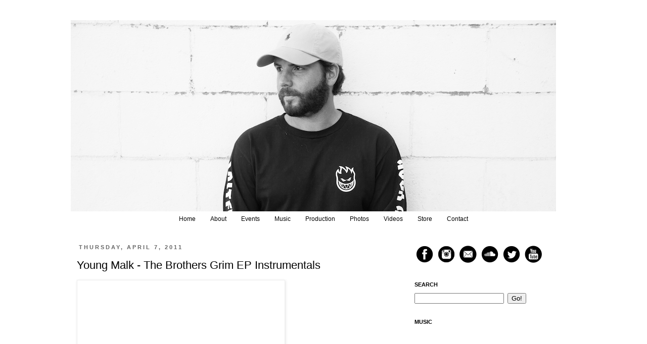

--- FILE ---
content_type: text/html; charset=UTF-8
request_url: https://www.bigmalksworld.com/2011/04/young-malk-brothers-grim-ep.html
body_size: 11773
content:
<!DOCTYPE html>
<html class='v2' dir='ltr' xmlns='http://www.w3.org/1999/xhtml' xmlns:b='http://www.google.com/2005/gml/b' xmlns:data='http://www.google.com/2005/gml/data' xmlns:expr='http://www.google.com/2005/gml/expr'>
<head>
<link href='https://www.blogger.com/static/v1/widgets/335934321-css_bundle_v2.css' rel='stylesheet' type='text/css'/>
<meta content='width=1100' name='viewport'/>
<meta content='text/html; charset=UTF-8' http-equiv='Content-Type'/>
<meta content='blogger' name='generator'/>
<link href='https://www.bigmalksworld.com/favicon.ico' rel='icon' type='image/x-icon'/>
<link href='https://www.bigmalksworld.com/2011/04/young-malk-brothers-grim-ep.html' rel='canonical'/>
<link rel="alternate" type="application/atom+xml" title="Big Malk&#39;s World - Atom" href="https://www.bigmalksworld.com/feeds/posts/default" />
<link rel="alternate" type="application/rss+xml" title="Big Malk&#39;s World - RSS" href="https://www.bigmalksworld.com/feeds/posts/default?alt=rss" />
<link rel="service.post" type="application/atom+xml" title="Big Malk&#39;s World - Atom" href="https://www.blogger.com/feeds/7354371594232694016/posts/default" />

<link rel="alternate" type="application/atom+xml" title="Big Malk&#39;s World - Atom" href="https://www.bigmalksworld.com/feeds/2396883967210236563/comments/default" />
<!--Can't find substitution for tag [blog.ieCssRetrofitLinks]-->
<link href='http://1.bp.blogspot.com/-xPPF81UaSSA/TZ3oECXl-1I/AAAAAAAAAM0/KPk7HKoZafQ/s400/Young%2BMalk%2BEP%2BInstrumentals%2BCover.jpg' rel='image_src'/>
<meta content='https://www.bigmalksworld.com/2011/04/young-malk-brothers-grim-ep.html' property='og:url'/>
<meta content='Young Malk - The Brothers Grim EP Instrumentals' property='og:title'/>
<meta content='Here are the instrumentals to the EP  I put out with my little brother a couple weeks back. Download, listen, and enjoy! The Brothers Grim E...' property='og:description'/>
<meta content='//1.bp.blogspot.com/-xPPF81UaSSA/TZ3oECXl-1I/AAAAAAAAAM0/KPk7HKoZafQ/w1200-h630-p-k-no-nu/Young%2BMalk%2BEP%2BInstrumentals%2BCover.jpg' property='og:image'/>
<title>Big Malk's World: Young Malk - The Brothers Grim EP Instrumentals</title>
<style id='page-skin-1' type='text/css'><!--
/*
-----------------------------------------------
Blogger Template Style
Name:     Simple
Designer: Josh Peterson
URL:      www.noaesthetic.com
----------------------------------------------- */
/* Variable definitions
====================
<Variable name="keycolor" description="Main Color" type="color" default="#66bbdd"/>
<Group description="Page Text" selector="body">
<Variable name="body.font" description="Font" type="font"
default="normal normal 12px Arial, Tahoma, Helvetica, FreeSans, sans-serif"/>
<Variable name="body.text.color" description="Text Color" type="color" default="#222222"/>
</Group>
<Group description="Backgrounds" selector=".body-fauxcolumns-outer">
<Variable name="body.background.color" description="Outer Background" type="color" default="#66bbdd"/>
<Variable name="content.background.color" description="Main Background" type="color" default="#ffffff"/>
<Variable name="header.background.color" description="Header Background" type="color" default="transparent"/>
</Group>
<Group description="Links" selector=".main-outer">
<Variable name="link.color" description="Link Color" type="color" default="#2288bb"/>
<Variable name="link.visited.color" description="Visited Color" type="color" default="#888888"/>
<Variable name="link.hover.color" description="Hover Color" type="color" default="#33aaff"/>
</Group>
<Group description="Blog Title" selector=".header h1">
<Variable name="header.font" description="Font" type="font"
default="normal normal 60px Arial, Tahoma, Helvetica, FreeSans, sans-serif"/>
<Variable name="header.text.color" description="Title Color" type="color" default="#3399bb" />
</Group>
<Group description="Blog Description" selector=".header .description">
<Variable name="description.text.color" description="Description Color" type="color"
default="#777777" />
</Group>
<Group description="Tabs Text" selector=".tabs-inner .widget li a">
<Variable name="tabs.font" description="Font" type="font"
default="normal normal 14px Arial, Tahoma, Helvetica, FreeSans, sans-serif"/>
<Variable name="tabs.text.color" description="Text Color" type="color" default="#999999"/>
<Variable name="tabs.selected.text.color" description="Selected Color" type="color" default="#000000"/>
</Group>
<Group description="Tabs Background" selector=".tabs-outer .PageList">
<Variable name="tabs.background.color" description="Background Color" type="color" default="#f5f5f5"/>
<Variable name="tabs.selected.background.color" description="Selected Color" type="color" default="#eeeeee"/>
</Group>
<Group description="Post Title" selector="h3.post-title, .comments h4">
<Variable name="post.title.font" description="Font" type="font"
default="normal normal 22px Arial, Tahoma, Helvetica, FreeSans, sans-serif"/>
</Group>
<Group description="Date Header" selector=".date-header">
<Variable name="date.header.color" description="Text Color" type="color"
default="#000000"/>
<Variable name="date.header.background.color" description="Background Color" type="color"
default="transparent"/>
</Group>
<Group description="Post Footer" selector=".post-footer">
<Variable name="post.footer.text.color" description="Text Color" type="color" default="#666666"/>
<Variable name="post.footer.background.color" description="Background Color" type="color"
default="#f9f9f9"/>
<Variable name="post.footer.border.color" description="Shadow Color" type="color" default="#eeeeee"/>
</Group>
<Group description="Gadgets" selector="h2">
<Variable name="widget.title.font" description="Title Font" type="font"
default="normal bold 11px Arial, Tahoma, Helvetica, FreeSans, sans-serif"/>
<Variable name="widget.title.text.color" description="Title Color" type="color" default="#000000"/>
<Variable name="widget.alternate.text.color" description="Alternate Color" type="color" default="#999999"/>
</Group>
<Group description="Images" selector=".main-inner">
<Variable name="image.background.color" description="Background Color" type="color" default="#ffffff"/>
<Variable name="image.border.color" description="Border Color" type="color" default="#eeeeee"/>
<Variable name="image.text.color" description="Caption Text Color" type="color" default="#000000"/>
</Group>
<Group description="Accents" selector=".content-inner">
<Variable name="body.rule.color" description="Separator Line Color" type="color" default="#eeeeee"/>
<Variable name="tabs.border.color" description="Tabs Border Color" type="color" default="transparent"/>
</Group>
<Variable name="body.background" description="Body Background" type="background"
color="#ffffff" default="$(color) none repeat scroll top left"/>
<Variable name="body.background.override" description="Body Background Override" type="string" default=""/>
<Variable name="body.background.gradient.cap" description="Body Gradient Cap" type="url"
default="url(//www.blogblog.com/1kt/simple/gradients_light.png)"/>
<Variable name="body.background.gradient.tile" description="Body Gradient Tile" type="url"
default="url(//www.blogblog.com/1kt/simple/body_gradient_tile_light.png)"/>
<Variable name="content.background.color.selector" description="Content Background Color Selector" type="string" default=".content-inner"/>
<Variable name="content.padding" description="Content Padding" type="length" default="10px"/>
<Variable name="content.padding.horizontal" description="Content Horizontal Padding" type="length" default="10px"/>
<Variable name="content.shadow.spread" description="Content Shadow Spread" type="length" default="40px"/>
<Variable name="content.shadow.spread.webkit" description="Content Shadow Spread (WebKit)" type="length" default="5px"/>
<Variable name="content.shadow.spread.ie" description="Content Shadow Spread (IE)" type="length" default="10px"/>
<Variable name="main.border.width" description="Main Border Width" type="length" default="0"/>
<Variable name="header.background.gradient" description="Header Gradient" type="url" default="none"/>
<Variable name="header.shadow.offset.left" description="Header Shadow Offset Left" type="length" default="-1px"/>
<Variable name="header.shadow.offset.top" description="Header Shadow Offset Top" type="length" default="-1px"/>
<Variable name="header.shadow.spread" description="Header Shadow Spread" type="length" default="1px"/>
<Variable name="header.padding" description="Header Padding" type="length" default="30px"/>
<Variable name="header.border.size" description="Header Border Size" type="length" default="1px"/>
<Variable name="header.bottom.border.size" description="Header Bottom Border Size" type="length" default="1px"/>
<Variable name="header.border.horizontalsize" description="Header Horizontal Border Size" type="length" default="0"/>
<Variable name="description.text.size" description="Description Text Size" type="string" default="140%"/>
<Variable name="tabs.margin.top" description="Tabs Margin Top" type="length" default="0" />
<Variable name="tabs.margin.side" description="Tabs Side Margin" type="length" default="30px" />
<Variable name="tabs.background.gradient" description="Tabs Background Gradient" type="url"
default="url(//www.blogblog.com/1kt/simple/gradients_light.png)"/>
<Variable name="tabs.border.width" description="Tabs Border Width" type="length" default="1px"/>
<Variable name="tabs.bevel.border.width" description="Tabs Bevel Border Width" type="length" default="1px"/>
<Variable name="date.header.padding" description="Date Header Padding" type="string" default="inherit"/>
<Variable name="date.header.letterspacing" description="Date Header Letter Spacing" type="string" default="inherit"/>
<Variable name="date.header.margin" description="Date Header Margin" type="string" default="inherit"/>
<Variable name="post.margin.bottom" description="Post Bottom Margin" type="length" default="25px"/>
<Variable name="image.border.small.size" description="Image Border Small Size" type="length" default="2px"/>
<Variable name="image.border.large.size" description="Image Border Large Size" type="length" default="5px"/>
<Variable name="page.width.selector" description="Page Width Selector" type="string" default=".region-inner"/>
<Variable name="page.width" description="Page Width" type="string" default="auto"/>
<Variable name="main.section.margin" description="Main Section Margin" type="length" default="15px"/>
<Variable name="main.padding" description="Main Padding" type="length" default="15px"/>
<Variable name="main.padding.top" description="Main Padding Top" type="length" default="30px"/>
<Variable name="main.padding.bottom" description="Main Padding Bottom" type="length" default="30px"/>
<Variable name="paging.background"
color="#ffffff"
description="Background of blog paging area" type="background"
default="transparent none no-repeat scroll top center"/>
<Variable name="footer.bevel" description="Bevel border length of footer" type="length" default="0"/>
<Variable name="mobile.background.overlay" description="Mobile Background Overlay" type="string"
default="transparent none repeat scroll top left"/>
<Variable name="mobile.background.size" description="Mobile Background Size" type="string" default="auto"/>
<Variable name="mobile.button.color" description="Mobile Button Color" type="color" default="#ffffff" />
<Variable name="startSide" description="Side where text starts in blog language" type="automatic" default="left"/>
<Variable name="endSide" description="Side where text ends in blog language" type="automatic" default="right"/>
*/
/* Content
----------------------------------------------- */
body {
font: normal normal 12px 'Trebuchet MS', Trebuchet, Verdana, sans-serif;
color: #000000;
background: #ffffff none repeat scroll top left;
padding: 0 0 0 0;
}
html body .region-inner {
min-width: 0;
max-width: 100%;
width: auto;
}
a:link {
text-decoration:none;
color: #2288bb;
}
a:visited {
text-decoration:none;
color: #2288bb;
}
a:hover {
text-decoration:underline;
color: #2288bb;
}
.body-fauxcolumn-outer .fauxcolumn-inner {
background: transparent none repeat scroll top left;
_background-image: none;
}
.body-fauxcolumn-outer .cap-top {
position: absolute;
z-index: 1;
height: 400px;
width: 100%;
background: #ffffff none repeat scroll top left;
}
.body-fauxcolumn-outer .cap-top .cap-left {
width: 100%;
background: transparent none repeat-x scroll top left;
_background-image: none;
}
.content-outer {
-moz-box-shadow: 0 0 0 rgba(0, 0, 0, .15);
-webkit-box-shadow: 0 0 0 rgba(0, 0, 0, .15);
-goog-ms-box-shadow: 0 0 0 #333333;
box-shadow: 0 0 0 rgba(0, 0, 0, .15);
margin-bottom: 1px;
}
.content-inner {
padding: 10px 40px;
}
.content-inner {
background-color: #ffffff;
}
/* Header
----------------------------------------------- */
.header-outer {
background: transparent none repeat-x scroll 0 -400px;
_background-image: none;
}
.Header h1 {
font: normal normal 40px 'Trebuchet MS',Trebuchet,Verdana,sans-serif;
color: #000000;
text-shadow: 0 0 0 rgba(0, 0, 0, .2);
}
.Header h1 a {
color: #000000;
}
.Header .description {
font-size: 18px;
color: #000000;
}
.header-inner .Header .titlewrapper {
padding: 22px 0;
}
.header-inner .Header .descriptionwrapper {
padding: 0 0;
}
/* Tabs
----------------------------------------------- */
.tabs-inner .section:first-child {
border-top: 0 solid transparent;
}
.tabs-inner .section:first-child ul {
margin-top: -1px;
border-top: 1px solid transparent;
border-left: 1px solid transparent;
border-right: 1px solid transparent;
}
.tabs-inner .widget ul {
background: #ffffff none repeat-x scroll 0 -800px;
_background-image: none;
border-bottom: 1px solid transparent;
margin-top: 0;
margin-left: -30px;
margin-right: -30px;
}
.tabs-inner .widget li a {
display: inline-block;
padding: .6em 1em;
font: normal normal 12px 'Trebuchet MS', Trebuchet, Verdana, sans-serif;
color: #000000;
border-left: 1px solid #ffffff;
border-right: 1px solid transparent;
}
.tabs-inner .widget li:first-child a {
border-left: none;
}
.tabs-inner .widget li.selected a, .tabs-inner .widget li a:hover {
color: #2288bb;
background-color: #ffffff;
text-decoration: none;
}
/* Columns
----------------------------------------------- */
.main-outer {
border-top: 0 solid transparent;
}
.fauxcolumn-left-outer .fauxcolumn-inner {
border-right: 1px solid transparent;
}
.fauxcolumn-right-outer .fauxcolumn-inner {
border-left: 1px solid transparent;
}
/* Headings
----------------------------------------------- */
h2 {
margin: 0 0 1em 0;
font: normal bold 11px 'Trebuchet MS',Trebuchet,Verdana,sans-serif;
color: #000000;
text-transform: uppercase;
}
/* Widgets
----------------------------------------------- */
.widget .zippy {
color: #999999;
text-shadow: 2px 2px 1px rgba(0, 0, 0, .1);
}
.widget .popular-posts ul {
list-style: none;
}
/* Posts
----------------------------------------------- */
.date-header span {
background-color: #ffffff;
color: #666666;
padding: 0.4em;
letter-spacing: 3px;
margin: inherit;
}
.main-inner {
padding-top: 35px;
padding-bottom: 65px;
}
.main-inner .column-center-inner {
padding: 0 0;
}
.main-inner .column-center-inner .section {
margin: 0 1em;
}
.post {
margin: 0 0 45px 0;
padding: 0px;
border-bottom:1px dotted #666666;
border-width:1px 1px 1px;
}
h3.post-title, .comments h4 {
font: normal normal 22px 'Trebuchet MS',Trebuchet,Verdana,sans-serif;
margin: .75em 0 0;
}
.post-body {
font-size: 110%;
line-height: 1.4;
position: relative;
}
.post-body img, .post-body .tr-caption-container, .Profile img, .Image img,
.BlogList .item-thumbnail img {
padding: 2px;
background: #ffffff;
border: 1px solid #eeeeee;
-moz-box-shadow: 1px 1px 5px rgba(0, 0, 0, .1);
-webkit-box-shadow: 1px 1px 5px rgba(0, 0, 0, .1);
box-shadow: 1px 1px 5px rgba(0, 0, 0, .1);
}
.post-body img, .post-body .tr-caption-container {
padding: 5px;
}
.post-body .tr-caption-container {
color: #000000;
}
.post-body .tr-caption-container img {
padding: 0;
background: transparent;
border: none;
-moz-box-shadow: 0 0 0 rgba(0, 0, 0, .1);
-webkit-box-shadow: 0 0 0 rgba(0, 0, 0, .1);
box-shadow: 0 0 0 rgba(0, 0, 0, .1);
}
.post-header {
margin: 0 0 1.5em;
line-height: 1.6;
font-size: 90%;
}
.post-footer {
margin: 20px -2px 0;
padding: 5px 10px;
color: #666666;
background-color: transparent;
border-bottom: 1px solid #ffffff;
line-height: 1.6;
font-size: 90%;
}
#comments .comment-author {
padding-top: 1.5em;
border-top: 1px solid transparent;
background-position: 0 1.5em;
}
#comments .comment-author:first-child {
padding-top: 0;
border-top: none;
}
.avatar-image-container {
margin: .2em 0 0;
}
#comments .avatar-image-container img {
border: 1px solid #eeeeee;
}
/* Comments
----------------------------------------------- */
.comments .comments-content .icon.blog-author {
background-repeat: no-repeat;
background-image: url([data-uri]);
}
.comments .comments-content .loadmore a {
border-top: 1px solid #999999;
border-bottom: 1px solid #999999;
}
.comments .comment-thread.inline-thread {
background-color: transparent;
}
.comments .continue {
border-top: 2px solid #999999;
}
/* Accents
---------------------------------------------- */
.section-columns td.columns-cell {
border-left: 1px solid transparent;
}
.blog-pager {
background: transparent url(//www.blogblog.com/1kt/simple/paging_dot.png) repeat-x scroll top center;
}
.blog-pager-older-link, .home-link,
.blog-pager-newer-link {
background-color: #ffffff;
padding: 5px;
}
.footer-outer {
border-top: 1px dashed #bbbbbb;
}
/* Mobile
----------------------------------------------- */
body.mobile  {
background-size: auto;
}
.mobile .body-fauxcolumn-outer {
background: transparent none repeat scroll top left;
}
.mobile .body-fauxcolumn-outer .cap-top {
background-size: 100% auto;
}
.mobile .content-outer {
-webkit-box-shadow: 0 0 3px rgba(0, 0, 0, .15);
box-shadow: 0 0 3px rgba(0, 0, 0, .15);
padding: 0 0;
}
body.mobile .AdSense {
margin: 0 -0;
}
.mobile .tabs-inner .widget ul {
margin-left: 0;
margin-right: 0;
}
.mobile .post {
margin: 0;
}
.mobile .main-inner .column-center-inner .section {
margin: 0;
}
.mobile .date-header span {
padding: 0.1em 10px;
margin: 0 -10px;
}
.mobile h3.post-title {
margin: 0;
}
.mobile .blog-pager {
background: transparent none no-repeat scroll top center;
}
.mobile .footer-outer {
border-top: none;
}
.mobile .main-inner, .mobile .footer-inner {
background-color: #ffffff;
}
.mobile-index-contents {
color: #000000;
}
.mobile-link-button {
background-color: #2288bb;
}
.mobile-link-button a:link, .mobile-link-button a:visited {
color: #ffffff;
}
.mobile .tabs-inner .section:first-child {
border-top: none;
}
.mobile .tabs-inner .PageList .widget-content {
background-color: #ffffff;
color: #2288bb;
border-top: 1px solid transparent;
border-bottom: 1px solid transparent;
}
.mobile .tabs-inner .PageList .widget-content .pagelist-arrow {
border-left: 1px solid transparent;
}
#Attribution1 {display: none;}
.mobile #Attribution1 {display: none;}
.PageList {text-align:center !important;}
.PageList li {display:inline !important; float:none !important;}
.post-footer .post-labels {display:none;}
--></style>
<style id='template-skin-1' type='text/css'><!--
body {
min-width: 1080px;
}
.content-outer, .content-fauxcolumn-outer, .region-inner {
min-width: 1080px;
max-width: 1080px;
_width: 1080px;
}
.main-inner .columns {
padding-left: 0;
padding-right: 350px;
}
.main-inner .fauxcolumn-center-outer {
left: 0;
right: 350px;
/* IE6 does not respect left and right together */
_width: expression(this.parentNode.offsetWidth -
parseInt("0") -
parseInt("350px") + 'px');
}
.main-inner .fauxcolumn-left-outer {
width: 0;
}
.main-inner .fauxcolumn-right-outer {
width: 350px;
}
.main-inner .column-left-outer {
width: 0;
right: 100%;
margin-left: -0;
}
.main-inner .column-right-outer {
width: 350px;
margin-right: -350px;
}
#layout {
min-width: 0;
}
#layout .content-outer {
min-width: 0;
width: 800px;
}
#layout .region-inner {
min-width: 0;
width: auto;
}
--></style>
<link href='https://www.blogger.com/dyn-css/authorization.css?targetBlogID=7354371594232694016&amp;zx=f022d66b-b2e4-47d7-b257-44c5111befc8' media='none' onload='if(media!=&#39;all&#39;)media=&#39;all&#39;' rel='stylesheet'/><noscript><link href='https://www.blogger.com/dyn-css/authorization.css?targetBlogID=7354371594232694016&amp;zx=f022d66b-b2e4-47d7-b257-44c5111befc8' rel='stylesheet'/></noscript>
<meta name='google-adsense-platform-account' content='ca-host-pub-1556223355139109'/>
<meta name='google-adsense-platform-domain' content='blogspot.com'/>

</head>
<body class='loading'>
<div class='navbar no-items section' id='navbar'>
</div>
<div class='body-fauxcolumns'>
<div class='fauxcolumn-outer body-fauxcolumn-outer'>
<div class='cap-top'>
<div class='cap-left'></div>
<div class='cap-right'></div>
</div>
<div class='fauxborder-left'>
<div class='fauxborder-right'></div>
<div class='fauxcolumn-inner'>
</div>
</div>
<div class='cap-bottom'>
<div class='cap-left'></div>
<div class='cap-right'></div>
</div>
</div>
</div>
<div class='content'>
<div class='content-fauxcolumns'>
<div class='fauxcolumn-outer content-fauxcolumn-outer'>
<div class='cap-top'>
<div class='cap-left'></div>
<div class='cap-right'></div>
</div>
<div class='fauxborder-left'>
<div class='fauxborder-right'></div>
<div class='fauxcolumn-inner'>
</div>
</div>
<div class='cap-bottom'>
<div class='cap-left'></div>
<div class='cap-right'></div>
</div>
</div>
</div>
<div class='content-outer'>
<div class='content-cap-top cap-top'>
<div class='cap-left'></div>
<div class='cap-right'></div>
</div>
<div class='fauxborder-left content-fauxborder-left'>
<div class='fauxborder-right content-fauxborder-right'></div>
<div class='content-inner'>
<header>
<div class='header-outer'>
<div class='header-cap-top cap-top'>
<div class='cap-left'></div>
<div class='cap-right'></div>
</div>
<div class='fauxborder-left header-fauxborder-left'>
<div class='fauxborder-right header-fauxborder-right'></div>
<div class='region-inner header-inner'>
<div class='header section' id='header'><div class='widget Header' data-version='1' id='Header1'>
<div id='header-inner'>
<a href='https://www.bigmalksworld.com/' style='display: block'>
<img alt='Big Malk&#39;s World' height='380px; ' id='Header1_headerimg' src='https://blogger.googleusercontent.com/img/b/R29vZ2xl/AVvXsEi0cSo7CinKAhcLub6hYstLueO3bz1YTGyyHLYNzDBMcZDsrphFe9zp2biENL9ENiwnZ6o72YMVWK2VgRvk2nd7eo-oz76LDil1ggN43cug_vaNEM2q6B9MQGmb83G59iM9VWm7vGxWs8r7/s960/BMW+Header+-+10%253A5%253A16.jpeg' style='display: block' width='960px; '/>
</a>
</div>
</div></div>
</div>
</div>
<div class='header-cap-bottom cap-bottom'>
<div class='cap-left'></div>
<div class='cap-right'></div>
</div>
</div>
</header>
<div class='tabs-outer'>
<div class='tabs-cap-top cap-top'>
<div class='cap-left'></div>
<div class='cap-right'></div>
</div>
<div class='fauxborder-left tabs-fauxborder-left'>
<div class='fauxborder-right tabs-fauxborder-right'></div>
<div class='region-inner tabs-inner'>
<div class='tabs section' id='crosscol'><div class='widget PageList' data-version='1' id='PageList1'>
<h2>Pages</h2>
<div class='widget-content'>
<ul>
<li>
<a href='https://www.bigmalksworld.com/'>Home</a>
</li>
<li>
<a href='https://www.bigmalksworld.com/p/about.html'>About</a>
</li>
<li>
<a href='https://www.bigmalksworld.com/p/events.html'>Events</a>
</li>
<li>
<a href='https://www.bigmalksworld.com/p/music_28.html'>Music</a>
</li>
<li>
<a href='https://www.bigmalksworld.com/p/production.html'>Production </a>
</li>
<li>
<a href='https://www.bigmalksworld.com/p/photos.html'>Photos</a>
</li>
<li>
<a href='https://www.bigmalksworld.com/p/videos.html'>Videos</a>
</li>
<li>
<a href='http://bigmalk.bandcamp.com/merch'>Store</a>
</li>
<li>
<a href='https://www.bigmalksworld.com/p/contact.html'>Contact</a>
</li>
</ul>
<div class='clear'></div>
</div>
</div></div>
<div class='tabs no-items section' id='crosscol-overflow'></div>
</div>
</div>
<div class='tabs-cap-bottom cap-bottom'>
<div class='cap-left'></div>
<div class='cap-right'></div>
</div>
</div>
<div class='main-outer'>
<div class='main-cap-top cap-top'>
<div class='cap-left'></div>
<div class='cap-right'></div>
</div>
<div class='fauxborder-left main-fauxborder-left'>
<div class='fauxborder-right main-fauxborder-right'></div>
<div class='region-inner main-inner'>
<div class='columns fauxcolumns'>
<div class='fauxcolumn-outer fauxcolumn-center-outer'>
<div class='cap-top'>
<div class='cap-left'></div>
<div class='cap-right'></div>
</div>
<div class='fauxborder-left'>
<div class='fauxborder-right'></div>
<div class='fauxcolumn-inner'>
</div>
</div>
<div class='cap-bottom'>
<div class='cap-left'></div>
<div class='cap-right'></div>
</div>
</div>
<div class='fauxcolumn-outer fauxcolumn-left-outer'>
<div class='cap-top'>
<div class='cap-left'></div>
<div class='cap-right'></div>
</div>
<div class='fauxborder-left'>
<div class='fauxborder-right'></div>
<div class='fauxcolumn-inner'>
</div>
</div>
<div class='cap-bottom'>
<div class='cap-left'></div>
<div class='cap-right'></div>
</div>
</div>
<div class='fauxcolumn-outer fauxcolumn-right-outer'>
<div class='cap-top'>
<div class='cap-left'></div>
<div class='cap-right'></div>
</div>
<div class='fauxborder-left'>
<div class='fauxborder-right'></div>
<div class='fauxcolumn-inner'>
</div>
</div>
<div class='cap-bottom'>
<div class='cap-left'></div>
<div class='cap-right'></div>
</div>
</div>
<!-- corrects IE6 width calculation -->
<div class='columns-inner'>
<div class='column-center-outer'>
<div class='column-center-inner'>
<div class='main section' id='main'><div class='widget Blog' data-version='1' id='Blog1'>
<div class='blog-posts hfeed'>

          <div class="date-outer">
        
<h2 class='date-header'><span>Thursday, April 7, 2011</span></h2>

          <div class="date-posts">
        
<div class='post-outer'>
<div class='post hentry' itemprop='blogPost' itemscope='itemscope' itemtype='http://schema.org/BlogPosting'>
<meta content='http://1.bp.blogspot.com/-xPPF81UaSSA/TZ3oECXl-1I/AAAAAAAAAM0/KPk7HKoZafQ/s72-c/Young%2BMalk%2BEP%2BInstrumentals%2BCover.jpg' itemprop='image_url'/>
<meta content='7354371594232694016' itemprop='blogId'/>
<meta content='2396883967210236563' itemprop='postId'/>
<a name='2396883967210236563'></a>
<h3 class='post-title entry-title' itemprop='name'>
Young Malk - The Brothers Grim EP Instrumentals
</h3>
<div class='post-header'>
<div class='post-header-line-1'></div>
</div>
<div class='post-body entry-content' id='post-body-2396883967210236563' itemprop='description articleBody'>
<a href="//1.bp.blogspot.com/-xPPF81UaSSA/TZ3oECXl-1I/AAAAAAAAAM0/KPk7HKoZafQ/s1600/Young%2BMalk%2BEP%2BInstrumentals%2BCover.jpg" onblur="try {parent.deselectBloggerImageGracefully();} catch(e) {}"><img alt="" border="0" id="BLOGGER_PHOTO_ID_5592881468316973906" src="//1.bp.blogspot.com/-xPPF81UaSSA/TZ3oECXl-1I/AAAAAAAAAM0/KPk7HKoZafQ/s400/Young%2BMalk%2BEP%2BInstrumentals%2BCover.jpg" style="cursor:pointer; cursor:hand;width: 400px; height: 400px;"></a><br /><br />Here are the instrumentals to the <a href="http://bigmalk.bandcamp.com/album/the-brothers-grim-ep" target="_blank">EP</a> I put out with my little brother a couple weeks back. Download, listen, and enjoy!<br /><br /><iframe style="position: relative; display: block; width: 300px; height: 410px" src="http://bandcamp.com/EmbeddedPlayer/v=2/album=1985389851/size=grande3/bgcol=FFFFFF/linkcol=4285BB/" allowtransparency="true" frameborder="0"><a href="http://bigmalk.bandcamp.com/album/the-brothers-grim-ep-instrumentals">The Brothers Grim EP Instrumentals by Big Malk</a></iframe>
<div style='clear: both;'></div>
</div>
<div class='post-footer'>
<div class='post-footer-line post-footer-line-1'><span class='post-author vcard'>
</span>
<span class='post-timestamp'>
</span>
<span class='post-comment-link'>
</span>
<span class='post-icons'>
<span class='item-control blog-admin pid-947346421'>
<a href='https://www.blogger.com/post-edit.g?blogID=7354371594232694016&postID=2396883967210236563&from=pencil' title='Edit Post'>
<img alt='' class='icon-action' height='18' src='https://resources.blogblog.com/img/icon18_edit_allbkg.gif' width='18'/>
</a>
</span>
</span>
<div class='post-share-buttons goog-inline-block'>
<a class='goog-inline-block share-button sb-email' href='https://www.blogger.com/share-post.g?blogID=7354371594232694016&postID=2396883967210236563&target=email' target='_blank' title='Email This'><span class='share-button-link-text'>Email This</span></a><a class='goog-inline-block share-button sb-blog' href='https://www.blogger.com/share-post.g?blogID=7354371594232694016&postID=2396883967210236563&target=blog' onclick='window.open(this.href, "_blank", "height=270,width=475"); return false;' target='_blank' title='BlogThis!'><span class='share-button-link-text'>BlogThis!</span></a><a class='goog-inline-block share-button sb-twitter' href='https://www.blogger.com/share-post.g?blogID=7354371594232694016&postID=2396883967210236563&target=twitter' target='_blank' title='Share to X'><span class='share-button-link-text'>Share to X</span></a><a class='goog-inline-block share-button sb-facebook' href='https://www.blogger.com/share-post.g?blogID=7354371594232694016&postID=2396883967210236563&target=facebook' onclick='window.open(this.href, "_blank", "height=430,width=640"); return false;' target='_blank' title='Share to Facebook'><span class='share-button-link-text'>Share to Facebook</span></a><a class='goog-inline-block share-button sb-pinterest' href='https://www.blogger.com/share-post.g?blogID=7354371594232694016&postID=2396883967210236563&target=pinterest' target='_blank' title='Share to Pinterest'><span class='share-button-link-text'>Share to Pinterest</span></a>
</div>
</div>
<div class='post-footer-line post-footer-line-2'><span class='post-labels'>
Labels:
<a href='https://www.bigmalksworld.com/search/label/Beats' rel='tag'>Beats</a>,
<a href='https://www.bigmalksworld.com/search/label/Big%20Malk' rel='tag'>Big Malk</a>,
<a href='https://www.bigmalksworld.com/search/label/Collaborations' rel='tag'>Collaborations</a>,
<a href='https://www.bigmalksworld.com/search/label/Downloads' rel='tag'>Downloads</a>,
<a href='https://www.bigmalksworld.com/search/label/The%20Brothers%20Grim%20EP%20Instrumentals' rel='tag'>The Brothers Grim EP Instrumentals</a>,
<a href='https://www.bigmalksworld.com/search/label/Young%20Malk' rel='tag'>Young Malk</a>
</span>
</div>
<div class='post-footer-line post-footer-line-3'></div>
</div>
</div>
<div class='comments' id='comments'>
<a name='comments'></a>
<h4>No comments:</h4>
<div id='Blog1_comments-block-wrapper'>
<dl class='avatar-comment-indent' id='comments-block'>
</dl>
</div>
<p class='comment-footer'>
<div class='comment-form'>
<a name='comment-form'></a>
<h4 id='comment-post-message'>Post a Comment</h4>
<p>
</p>
<a href='https://www.blogger.com/comment/frame/7354371594232694016?po=2396883967210236563&hl=en&saa=85391&origin=https://www.bigmalksworld.com' id='comment-editor-src'></a>
<iframe allowtransparency='true' class='blogger-iframe-colorize blogger-comment-from-post' frameborder='0' height='410px' id='comment-editor' name='comment-editor' src='' width='100%'></iframe>
<script src='https://www.blogger.com/static/v1/jsbin/2830521187-comment_from_post_iframe.js' type='text/javascript'></script>
<script type='text/javascript'>
      BLOG_CMT_createIframe('https://www.blogger.com/rpc_relay.html');
    </script>
</div>
</p>
</div>
</div>

        </div></div>
      
</div>
<div class='blog-pager' id='blog-pager'>
<span id='blog-pager-newer-link'>
<a class='blog-pager-newer-link' href='https://www.bigmalksworld.com/2011/04/capital-district-tees-now-available-in.html' id='Blog1_blog-pager-newer-link' title='Newer Post'>Newer Post</a>
</span>
<span id='blog-pager-older-link'>
<a class='blog-pager-older-link' href='https://www.bigmalksworld.com/2011/03/producers-faceoff-33111-linda.html' id='Blog1_blog-pager-older-link' title='Older Post'>Older Post</a>
</span>
<a class='home-link' href='https://www.bigmalksworld.com/'>Home</a>
</div>
<div class='clear'></div>
<div class='post-feeds'>
<div class='feed-links'>
Subscribe to:
<a class='feed-link' href='https://www.bigmalksworld.com/feeds/2396883967210236563/comments/default' target='_blank' type='application/atom+xml'>Post Comments (Atom)</a>
</div>
</div>
</div></div>
</div>
</div>
<div class='column-left-outer'>
<div class='column-left-inner'>
<aside>
</aside>
</div>
</div>
<div class='column-right-outer'>
<div class='column-right-inner'>
<aside>
<div class='sidebar section' id='sidebar-right-1'><div class='widget HTML' data-version='1' id='HTML10'>
<div class='widget-content'>
<a href="http://facebook.com/bigmalkmusic" target="_blank"><img alt="facebook.com/bigmalkmusic" border="0" src="https://blogger.googleusercontent.com/img/b/R29vZ2xl/AVvXsEha-jfnywwvm6E6uksipjZ9JpGBjv5fJazvOr2pqmkaD1Xu97yE6xJuzD-VVuX3tktwja5KVbiSkldJ5LIcfD-9fKuwarrUJv6sJCa_CTclx8NET_wi-spJhKGpHI7Hh4RrxpofdThzJPbS/s320/facebook-4-512.png" height="40" width="40"/></a>

<a href="http://instagram.com/bigmalkmusic/" target="_blank"><img alt="http://instagram.com/bigmalkmusic/" border="0" src="https://blogger.googleusercontent.com/img/b/R29vZ2xl/AVvXsEhF7FwkRMKVcEAJhFeC1nFG9W0DZW24iyaNhQFrr_-AZ36mx2RIKnch-tO3gdD1ZbZ019IC2kXKaCPpYr3d0JoccNWJJhwZZraD7T86Ib5NIk_3R0bhzsye8_xsZWXarEtprujb7-lC9e5c/s320/instagram-4-256.png" height="40" width="40"/></a>

<a href="http://ymlp.com/xgeymqqjgmgj" target="_blank"><img alt="http://ymlp.com/xgeymqqjgmgj" border="0" src="https://blogger.googleusercontent.com/img/b/R29vZ2xl/AVvXsEhdgIsedBB46V7U_2zkQSCEVgxv3a3A49FOdXrHJBQjCz5euMiok6IdNXFfOYAU53JInUbEERvqRaq8FkNcFuMm3uZcecKTsYrE2qb8ah2agVKpp0E4YCoOytuXilfscocPeFa_7tFoqRPC/s320/mail.png" height="40" width="40"/></a>

<a href="http://soundcloud.com/bigmalkmusic" target="_blank"><img alt="soundcloud.com/bigmalkmusic" border="0" src="https://blogger.googleusercontent.com/img/b/R29vZ2xl/AVvXsEjU0QJvLjdjqSgNOwq83AD9qab2Q5iMZ8qknURPreEkXExacsa4QvxSMtCX08WRICylFE_d4nGLQCxfWQQ5RLVcQhaL8Jz4FlGpol-7h6-0Bbi2rVhwCTwt1Lhuj7bb4rjLuF2Qx4hzYUcu/s320/soundcloud-4-512.png" height="40" width="40"/></a>

<a href="http://twitter.com/bigmalkmusic" target="_blank"><img alt="twitter.com/bigmalkmusic" border="0" src="https://blogger.googleusercontent.com/img/b/R29vZ2xl/AVvXsEj4nKBo_wejANRI5TOXym9IdsirjEU9D8RY1RRxc8ZgenYYzSZYYogmH3Efee93VBtq6v5M-77pS1sxwnBzGZKWFxPtt7Uc3TWGLVd_KhUZlhlfpB5BOm1R0d-UNtEtR1T1m5AhsGKi53pa/s320/twitter-4-512.png" height="40" width="40"/></a>

<a href="//youtube.com/bigmalktv" target="_blank"><img alt="youtube.com/bigmalktv" border="0" src="https://blogger.googleusercontent.com/img/b/R29vZ2xl/AVvXsEjxpoCd5iCnIADFoixH3_u3q9AOtyfnIC0ckHt4BIY5ugyVCfs2N1GjJrvB5HPRHBkvSeouXfesNQI18hsnWvzZyFK8btNQbpglb6P-gtCfGO1o5RaYzcSuhLus8Z40567h7uOApNIC5Hlk/s320/youtube-icon-black.png" height="40" width="40"/></a>
</div>
<div class='clear'></div>
</div><div class='widget HTML' data-version='1' id='HTML7'>
<h2 class='title'>Search</h2>
<div class='widget-content'>
<strong class="code"><code><form action="search" name="input" method="get">
<input value=" " name="q" size="20" type="text"/>
<input value="Go!" type="submit"/>
</form></code></strong>
</div>
<div class='clear'></div>
</div><div class='widget HTML' data-version='1' id='HTML1'>
<h2 class='title'>Music</h2>
<div class='widget-content'>
<iframe style="border: 0; width: 280px; height: 280px;" src="https://bandcamp.com/EmbeddedPlayer/track=2506947670/size=large/bgcol=ffffff/linkcol=0687f5/minimal=true/transparent=true/" seamless><a href="https://bigmalk.bandcamp.com/track/reclusive-feat-killa-kali">Reclusive (feat. Killa Kali) by Big Malk</a></iframe>

<iframe style="border: 0; width: 280px; height: 280px;" src="https://bandcamp.com/EmbeddedPlayer/track=990363062/size=large/bgcol=ffffff/linkcol=0687f5/minimal=true/transparent=true/" seamless><a href="https://bigmalk.bandcamp.com/track/thumb-on-the-scale">Thumb On The Scale by Juice Mega &amp; Big Malk</a></iframe>

<iframe style="border: 0; width: 280px; height: 280px;" src="https://bandcamp.com/EmbeddedPlayer/album=2225615842/size=large/bgcol=ffffff/linkcol=0687f5/minimal=true/transparent=true/" seamless><a href="https://bigmalk.bandcamp.com/album/sounds-from-the-vault-vol-2">Sounds From The Vault Vol. 2 by Big Malk</a></iframe>
</div>
<div class='clear'></div>
</div><div class='widget HTML' data-version='1' id='HTML2'>
<h2 class='title'>Production</h2>
<div class='widget-content'>
<iframe width="280" height="450" scrolling="no" frameborder="no" allow="autoplay" src="https://w.soundcloud.com/player/?url=https%3A//api.soundcloud.com/playlists/219600482&color=%23363838&auto_play=false&hide_related=false&show_comments=true&show_user=true&show_reposts=false&show_teaser=true"></iframe><div style="font-size: 10px; color: #cccccc;line-break: anywhere;word-break: normal;overflow: hidden;white-space: nowrap;text-overflow: ellipsis; font-family: Interstate,Lucida Grande,Lucida Sans Unicode,Lucida Sans,Garuda,Verdana,Tahoma,sans-serif;font-weight: 100;"><a href="https://soundcloud.com/bigmalkmusic" title="Big Malk" target="_blank" style="color: #cccccc; text-decoration: none;">Big Malk</a> &#183; <a href="https://soundcloud.com/bigmalkmusic/sets/production" title="Production" target="_blank" style="color: #cccccc; text-decoration: none;">Production</a></div>
</div>
<div class='clear'></div>
</div><div class='widget HTML' data-version='1' id='HTML3'>
<h2 class='title'>Singles</h2>
<div class='widget-content'>
<iframe width="280" height="450" scrolling="no" frameborder="no" allow="autoplay" src="https://w.soundcloud.com/player/?url=https%3A//api.soundcloud.com/playlists/308749649&color=%23363838&auto_play=false&hide_related=false&show_comments=true&show_user=true&show_reposts=false&show_teaser=true"></iframe><div style="font-size: 10px; color: #cccccc;line-break: anywhere;word-break: normal;overflow: hidden;white-space: nowrap;text-overflow: ellipsis; font-family: Interstate,Lucida Grande,Lucida Sans Unicode,Lucida Sans,Garuda,Verdana,Tahoma,sans-serif;font-weight: 100;"><a href="https://soundcloud.com/bigmalkmusic" title="Big Malk" target="_blank" style="color: #cccccc; text-decoration: none;">Big Malk</a> &#183; <a href="https://soundcloud.com/bigmalkmusic/sets/singles" title="Singles" target="_blank" style="color: #cccccc; text-decoration: none;">Singles</a></div>
</div>
<div class='clear'></div>
</div><div class='widget HTML' data-version='1' id='HTML4'>
<h2 class='title'>Remixes</h2>
<div class='widget-content'>
<iframe width="280" height="450" scrolling="no" frameborder="no" allow="autoplay" src="https://w.soundcloud.com/player/?url=https%3A//api.soundcloud.com/playlists/297109146&color=%23363838&auto_play=false&hide_related=false&show_comments=true&show_user=true&show_reposts=false&show_teaser=true"></iframe><div style="font-size: 10px; color: #cccccc;line-break: anywhere;word-break: normal;overflow: hidden;white-space: nowrap;text-overflow: ellipsis; font-family: Interstate,Lucida Grande,Lucida Sans Unicode,Lucida Sans,Garuda,Verdana,Tahoma,sans-serif;font-weight: 100;"><a href="https://soundcloud.com/bigmalkmusic" title="Big Malk" target="_blank" style="color: #cccccc; text-decoration: none;">Big Malk</a> &#183; <a href="https://soundcloud.com/bigmalkmusic/sets/big-malk-remix" title="Remixes" target="_blank" style="color: #cccccc; text-decoration: none;">Remixes</a></div>
</div>
<div class='clear'></div>
</div><div class='widget PopularPosts' data-version='1' id='PopularPosts1'>
<h2>Top Posts</h2>
<div class='widget-content popular-posts'>
<ul>
<li>
<div class='item-thumbnail-only'>
<div class='item-title'><a href='https://www.bigmalksworld.com/2025/01/hus-kingpin-rozewood-hour-glass-big.html'>Hus Kingpin & Rozewood - Hour Glass (Big Malk Remix)</a></div>
</div>
<div style='clear: both;'></div>
</li>
<li>
<div class='item-thumbnail-only'>
<div class='item-title'><a href='https://www.bigmalksworld.com/2022/12/snotty-not-kiddin-prod-big-malk.html'>Snotty - Not Kiddin (Prod. Big Malk)</a></div>
</div>
<div style='clear: both;'></div>
</li>
<li>
<div class='item-thumbnail-only'>
<div class='item-thumbnail'>
<a href='https://www.bigmalksworld.com/2012/10/big-malk-sime-gezus-kid.html' target='_blank'>
<img alt='' border='0' src='//4.bp.blogspot.com/-TFzxHopNCwA/UNDwvJCY2BI/AAAAAAAAA4s/0tmpKVZPmRs/w72-h72-p-k-no-nu/The+Kid+Promo+Cover.jpg'/>
</a>
</div>
<div class='item-title'><a href='https://www.bigmalksworld.com/2012/10/big-malk-sime-gezus-kid.html'>Big Malk & Sime Gezus - The Kid</a></div>
</div>
<div style='clear: both;'></div>
</li>
</ul>
<div class='clear'></div>
</div>
</div></div>
</aside>
</div>
</div>
</div>
<div style='clear: both'></div>
<!-- columns -->
</div>
<!-- main -->
</div>
</div>
<div class='main-cap-bottom cap-bottom'>
<div class='cap-left'></div>
<div class='cap-right'></div>
</div>
</div>
<footer>
<div class='footer-outer'>
<div class='footer-cap-top cap-top'>
<div class='cap-left'></div>
<div class='cap-right'></div>
</div>
<div class='fauxborder-left footer-fauxborder-left'>
<div class='fauxborder-right footer-fauxborder-right'></div>
<div class='region-inner footer-inner'>
<div class='foot section' id='footer-1'><div class='widget Text' data-version='1' id='Text2'>
<h2 class='title'>Copyright Year</h2>
<div class='widget-content'>
<center>Copyright &#169; 2024 Big Malk's World. All Rights Reserved.</center><br />
</div>
<div class='clear'></div>
</div></div>
<!-- outside of the include in order to lock Attribution widget -->
<div class='foot section' id='footer-3'><div class='widget Attribution' data-version='1' id='Attribution1'>
<div class='widget-content' style='text-align: center;'>
Copyright &#169; 2012 Big Malk's World. All Rights Reserved.. Powered by <a href='https://www.blogger.com' target='_blank'>Blogger</a>.
</div>
<div class='clear'></div>
</div></div>
</div>
</div>
<div class='footer-cap-bottom cap-bottom'>
<div class='cap-left'></div>
<div class='cap-right'></div>
</div>
</div>
</footer>
<!-- content -->
</div>
</div>
<div class='content-cap-bottom cap-bottom'>
<div class='cap-left'></div>
<div class='cap-right'></div>
</div>
</div>
</div>
<script type='text/javascript'>
    window.setTimeout(function() {
        document.body.className = document.body.className.replace('loading', '');
      }, 10);
  </script>

<script type="text/javascript" src="https://www.blogger.com/static/v1/widgets/2028843038-widgets.js"></script>
<script type='text/javascript'>
window['__wavt'] = 'AOuZoY44UIBgq8o1EaXJgUO3n18WyFGbEQ:1769750513425';_WidgetManager._Init('//www.blogger.com/rearrange?blogID\x3d7354371594232694016','//www.bigmalksworld.com/2011/04/young-malk-brothers-grim-ep.html','7354371594232694016');
_WidgetManager._SetDataContext([{'name': 'blog', 'data': {'blogId': '7354371594232694016', 'title': 'Big Malk\x27s World', 'url': 'https://www.bigmalksworld.com/2011/04/young-malk-brothers-grim-ep.html', 'canonicalUrl': 'https://www.bigmalksworld.com/2011/04/young-malk-brothers-grim-ep.html', 'homepageUrl': 'https://www.bigmalksworld.com/', 'searchUrl': 'https://www.bigmalksworld.com/search', 'canonicalHomepageUrl': 'https://www.bigmalksworld.com/', 'blogspotFaviconUrl': 'https://www.bigmalksworld.com/favicon.ico', 'bloggerUrl': 'https://www.blogger.com', 'hasCustomDomain': true, 'httpsEnabled': true, 'enabledCommentProfileImages': true, 'gPlusViewType': 'FILTERED_POSTMOD', 'adultContent': false, 'analyticsAccountNumber': '', 'encoding': 'UTF-8', 'locale': 'en', 'localeUnderscoreDelimited': 'en', 'languageDirection': 'ltr', 'isPrivate': false, 'isMobile': false, 'isMobileRequest': false, 'mobileClass': '', 'isPrivateBlog': false, 'isDynamicViewsAvailable': true, 'feedLinks': '\x3clink rel\x3d\x22alternate\x22 type\x3d\x22application/atom+xml\x22 title\x3d\x22Big Malk\x26#39;s World - Atom\x22 href\x3d\x22https://www.bigmalksworld.com/feeds/posts/default\x22 /\x3e\n\x3clink rel\x3d\x22alternate\x22 type\x3d\x22application/rss+xml\x22 title\x3d\x22Big Malk\x26#39;s World - RSS\x22 href\x3d\x22https://www.bigmalksworld.com/feeds/posts/default?alt\x3drss\x22 /\x3e\n\x3clink rel\x3d\x22service.post\x22 type\x3d\x22application/atom+xml\x22 title\x3d\x22Big Malk\x26#39;s World - Atom\x22 href\x3d\x22https://www.blogger.com/feeds/7354371594232694016/posts/default\x22 /\x3e\n\n\x3clink rel\x3d\x22alternate\x22 type\x3d\x22application/atom+xml\x22 title\x3d\x22Big Malk\x26#39;s World - Atom\x22 href\x3d\x22https://www.bigmalksworld.com/feeds/2396883967210236563/comments/default\x22 /\x3e\n', 'meTag': '', 'adsenseHostId': 'ca-host-pub-1556223355139109', 'adsenseHasAds': false, 'adsenseAutoAds': false, 'boqCommentIframeForm': true, 'loginRedirectParam': '', 'view': '', 'dynamicViewsCommentsSrc': '//www.blogblog.com/dynamicviews/4224c15c4e7c9321/js/comments.js', 'dynamicViewsScriptSrc': '//www.blogblog.com/dynamicviews/488fc340cdb1c4a9', 'plusOneApiSrc': 'https://apis.google.com/js/platform.js', 'disableGComments': true, 'interstitialAccepted': false, 'sharing': {'platforms': [{'name': 'Get link', 'key': 'link', 'shareMessage': 'Get link', 'target': ''}, {'name': 'Facebook', 'key': 'facebook', 'shareMessage': 'Share to Facebook', 'target': 'facebook'}, {'name': 'BlogThis!', 'key': 'blogThis', 'shareMessage': 'BlogThis!', 'target': 'blog'}, {'name': 'X', 'key': 'twitter', 'shareMessage': 'Share to X', 'target': 'twitter'}, {'name': 'Pinterest', 'key': 'pinterest', 'shareMessage': 'Share to Pinterest', 'target': 'pinterest'}, {'name': 'Email', 'key': 'email', 'shareMessage': 'Email', 'target': 'email'}], 'disableGooglePlus': true, 'googlePlusShareButtonWidth': 0, 'googlePlusBootstrap': '\x3cscript type\x3d\x22text/javascript\x22\x3ewindow.___gcfg \x3d {\x27lang\x27: \x27en\x27};\x3c/script\x3e'}, 'hasCustomJumpLinkMessage': false, 'jumpLinkMessage': 'Read more', 'pageType': 'item', 'postId': '2396883967210236563', 'postImageThumbnailUrl': 'http://1.bp.blogspot.com/-xPPF81UaSSA/TZ3oECXl-1I/AAAAAAAAAM0/KPk7HKoZafQ/s72-c/Young%2BMalk%2BEP%2BInstrumentals%2BCover.jpg', 'postImageUrl': 'http://1.bp.blogspot.com/-xPPF81UaSSA/TZ3oECXl-1I/AAAAAAAAAM0/KPk7HKoZafQ/s400/Young%2BMalk%2BEP%2BInstrumentals%2BCover.jpg', 'pageName': 'Young Malk - The Brothers Grim EP Instrumentals', 'pageTitle': 'Big Malk\x27s World: Young Malk - The Brothers Grim EP Instrumentals'}}, {'name': 'features', 'data': {}}, {'name': 'messages', 'data': {'edit': 'Edit', 'linkCopiedToClipboard': 'Link copied to clipboard!', 'ok': 'Ok', 'postLink': 'Post Link'}}, {'name': 'template', 'data': {'name': 'custom', 'localizedName': 'Custom', 'isResponsive': false, 'isAlternateRendering': false, 'isCustom': true}}, {'name': 'view', 'data': {'classic': {'name': 'classic', 'url': '?view\x3dclassic'}, 'flipcard': {'name': 'flipcard', 'url': '?view\x3dflipcard'}, 'magazine': {'name': 'magazine', 'url': '?view\x3dmagazine'}, 'mosaic': {'name': 'mosaic', 'url': '?view\x3dmosaic'}, 'sidebar': {'name': 'sidebar', 'url': '?view\x3dsidebar'}, 'snapshot': {'name': 'snapshot', 'url': '?view\x3dsnapshot'}, 'timeslide': {'name': 'timeslide', 'url': '?view\x3dtimeslide'}, 'isMobile': false, 'title': 'Young Malk - The Brothers Grim EP Instrumentals', 'description': 'Here are the instrumentals to the EP  I put out with my little brother a couple weeks back. Download, listen, and enjoy! The Brothers Grim E...', 'featuredImage': '//1.bp.blogspot.com/-xPPF81UaSSA/TZ3oECXl-1I/AAAAAAAAAM0/KPk7HKoZafQ/s400/Young%2BMalk%2BEP%2BInstrumentals%2BCover.jpg', 'url': 'https://www.bigmalksworld.com/2011/04/young-malk-brothers-grim-ep.html', 'type': 'item', 'isSingleItem': true, 'isMultipleItems': false, 'isError': false, 'isPage': false, 'isPost': true, 'isHomepage': false, 'isArchive': false, 'isLabelSearch': false, 'postId': 2396883967210236563}}]);
_WidgetManager._RegisterWidget('_HeaderView', new _WidgetInfo('Header1', 'header', document.getElementById('Header1'), {}, 'displayModeFull'));
_WidgetManager._RegisterWidget('_PageListView', new _WidgetInfo('PageList1', 'crosscol', document.getElementById('PageList1'), {'title': 'Pages', 'links': [{'isCurrentPage': false, 'href': 'https://www.bigmalksworld.com/', 'title': 'Home'}, {'isCurrentPage': false, 'href': 'https://www.bigmalksworld.com/p/about.html', 'id': '3352460535745250308', 'title': 'About'}, {'isCurrentPage': false, 'href': 'https://www.bigmalksworld.com/p/events.html', 'id': '5714428014975056975', 'title': 'Events'}, {'isCurrentPage': false, 'href': 'https://www.bigmalksworld.com/p/music_28.html', 'id': '611427021388635098', 'title': 'Music'}, {'isCurrentPage': false, 'href': 'https://www.bigmalksworld.com/p/production.html', 'id': '6148047781780997088', 'title': 'Production '}, {'isCurrentPage': false, 'href': 'https://www.bigmalksworld.com/p/photos.html', 'id': '2717339478821072383', 'title': 'Photos'}, {'isCurrentPage': false, 'href': 'https://www.bigmalksworld.com/p/videos.html', 'id': '7728575760971445658', 'title': 'Videos'}, {'isCurrentPage': false, 'href': 'http://bigmalk.bandcamp.com/merch', 'title': 'Store'}, {'isCurrentPage': false, 'href': 'https://www.bigmalksworld.com/p/contact.html', 'id': '7818239724446410039', 'title': 'Contact'}], 'mobile': false, 'showPlaceholder': true, 'hasCurrentPage': false}, 'displayModeFull'));
_WidgetManager._RegisterWidget('_BlogView', new _WidgetInfo('Blog1', 'main', document.getElementById('Blog1'), {'cmtInteractionsEnabled': false, 'lightboxEnabled': true, 'lightboxModuleUrl': 'https://www.blogger.com/static/v1/jsbin/3314219954-lbx.js', 'lightboxCssUrl': 'https://www.blogger.com/static/v1/v-css/828616780-lightbox_bundle.css'}, 'displayModeFull'));
_WidgetManager._RegisterWidget('_HTMLView', new _WidgetInfo('HTML10', 'sidebar-right-1', document.getElementById('HTML10'), {}, 'displayModeFull'));
_WidgetManager._RegisterWidget('_HTMLView', new _WidgetInfo('HTML7', 'sidebar-right-1', document.getElementById('HTML7'), {}, 'displayModeFull'));
_WidgetManager._RegisterWidget('_HTMLView', new _WidgetInfo('HTML1', 'sidebar-right-1', document.getElementById('HTML1'), {}, 'displayModeFull'));
_WidgetManager._RegisterWidget('_HTMLView', new _WidgetInfo('HTML2', 'sidebar-right-1', document.getElementById('HTML2'), {}, 'displayModeFull'));
_WidgetManager._RegisterWidget('_HTMLView', new _WidgetInfo('HTML3', 'sidebar-right-1', document.getElementById('HTML3'), {}, 'displayModeFull'));
_WidgetManager._RegisterWidget('_HTMLView', new _WidgetInfo('HTML4', 'sidebar-right-1', document.getElementById('HTML4'), {}, 'displayModeFull'));
_WidgetManager._RegisterWidget('_PopularPostsView', new _WidgetInfo('PopularPosts1', 'sidebar-right-1', document.getElementById('PopularPosts1'), {}, 'displayModeFull'));
_WidgetManager._RegisterWidget('_TextView', new _WidgetInfo('Text2', 'footer-1', document.getElementById('Text2'), {}, 'displayModeFull'));
_WidgetManager._RegisterWidget('_AttributionView', new _WidgetInfo('Attribution1', 'footer-3', document.getElementById('Attribution1'), {}, 'displayModeFull'));
</script>
</body>
</html>